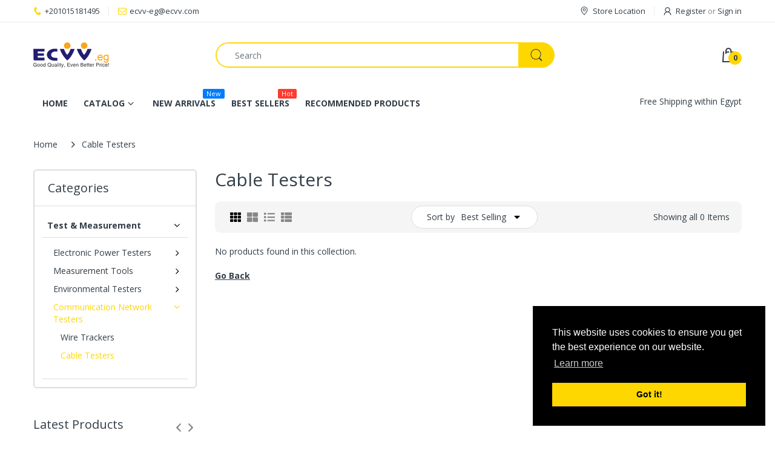

--- FILE ---
content_type: application/javascript
request_url: https://bcdn.starapps.studio/apps/vtk/mrouae/script-1654160279.js?shop=ecvv-eg.myshopify.com
body_size: 45
content:
"use strict";

console.log("This file is no longer needed in your store. You may remove it from your store by following this path: Themes > Actions > Edit code > Snippets > starapps-core.liquid\n\nSearch for: https://bcdn.starapps.studio/apps/vtk/mrouae/script-1654160279.js");